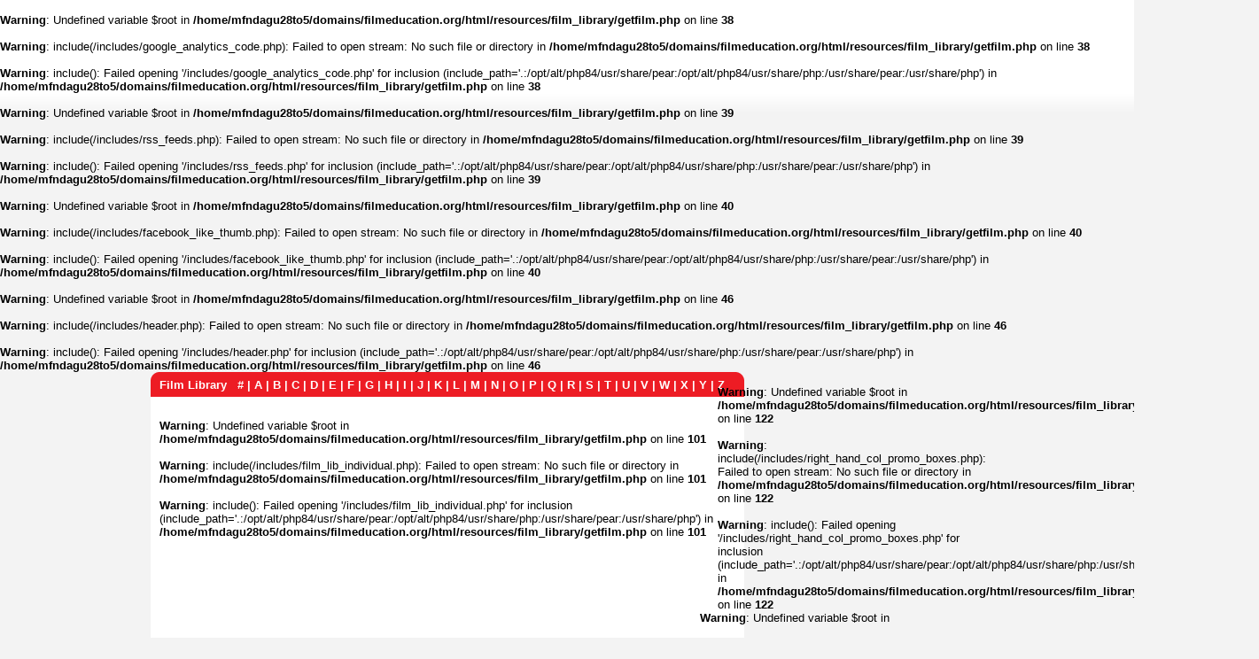

--- FILE ---
content_type: text/html; charset=UTF-8
request_url: http://www.filmeducation.org/resources/film_library/getfilm.php?film=1585
body_size: 1518
content:
<? 

$root = $_SERVER['DOCUMENT_ROOT'];

include_once $root . '/includes/users/functions.php';

header('Content-Type:text/html; charset=UTF-8');

include $root. '/includes/page_sniff.php';

include $root . '/includes/film_lib_redirect_if_hidden.php'; 



?>
	

    
    <!DOCTYPE html PUBLIC "-//W3C//DTD XHTML 1.0 Strict//EN" "http://www.w3.org/TR/xhtml1/DTD/xhtml1-strict.dtd">
<html xmlns="http://www.w3.org/1999/xhtml" lang="en" xml:lang="en">
<head>
<link rel="icon" type="image/vnd.microsoft.icon" href="http://www.filmeducation.org/images/favicon.ico" />
<meta http-equiv="Content-Type" content="text/html; charset=utf-8" />



<title>Film Education | Resources | Film Library | <br />
<b>Warning</b>:  Undefined variable $root in <b>/home/mfndagu28to5/domains/filmeducation.org/html/resources/film_library/getfilm.php</b> on line <b>27</b><br />
<br />
<b>Warning</b>:  include(/includes/film_lib_film_name.php): Failed to open stream: No such file or directory in <b>/home/mfndagu28to5/domains/filmeducation.org/html/resources/film_library/getfilm.php</b> on line <b>27</b><br />
<br />
<b>Warning</b>:  include(): Failed opening '/includes/film_lib_film_name.php' for inclusion (include_path='.:/opt/alt/php84/usr/share/pear:/opt/alt/php84/usr/share/php:/usr/share/pear:/usr/share/php') in <b>/home/mfndagu28to5/domains/filmeducation.org/html/resources/film_library/getfilm.php</b> on line <b>27</b><br />
</title>

	  
	

<meta name="description" content="Information on <br />
<b>Warning</b>:  Undefined variable $root in <b>/home/mfndagu28to5/domains/filmeducation.org/html/resources/film_library/getfilm.php</b> on line <b>32</b><br />
<br />
<b>Warning</b>:  include(/includes/film_lib_film_name.php): Failed to open stream: No such file or directory in <b>/home/mfndagu28to5/domains/filmeducation.org/html/resources/film_library/getfilm.php</b> on line <b>32</b><br />
<br />
<b>Warning</b>:  include(): Failed opening '/includes/film_lib_film_name.php' for inclusion (include_path='.:/opt/alt/php84/usr/share/pear:/opt/alt/php84/usr/share/php:/usr/share/pear:/usr/share/php') in <b>/home/mfndagu28to5/domains/filmeducation.org/html/resources/film_library/getfilm.php</b> on line <b>32</b><br />
, including synopsis, key stage, subject and related resources." />


<link href="/style.css" rel="stylesheet" type="text/css" />
<link href="/style_header.css" rel="stylesheet" type="text/css" />

<br />
<b>Warning</b>:  Undefined variable $root in <b>/home/mfndagu28to5/domains/filmeducation.org/html/resources/film_library/getfilm.php</b> on line <b>38</b><br />
<br />
<b>Warning</b>:  include(/includes/google_analytics_code.php): Failed to open stream: No such file or directory in <b>/home/mfndagu28to5/domains/filmeducation.org/html/resources/film_library/getfilm.php</b> on line <b>38</b><br />
<br />
<b>Warning</b>:  include(): Failed opening '/includes/google_analytics_code.php' for inclusion (include_path='.:/opt/alt/php84/usr/share/pear:/opt/alt/php84/usr/share/php:/usr/share/pear:/usr/share/php') in <b>/home/mfndagu28to5/domains/filmeducation.org/html/resources/film_library/getfilm.php</b> on line <b>38</b><br />
<br />
<b>Warning</b>:  Undefined variable $root in <b>/home/mfndagu28to5/domains/filmeducation.org/html/resources/film_library/getfilm.php</b> on line <b>39</b><br />
<br />
<b>Warning</b>:  include(/includes/rss_feeds.php): Failed to open stream: No such file or directory in <b>/home/mfndagu28to5/domains/filmeducation.org/html/resources/film_library/getfilm.php</b> on line <b>39</b><br />
<br />
<b>Warning</b>:  include(): Failed opening '/includes/rss_feeds.php' for inclusion (include_path='.:/opt/alt/php84/usr/share/pear:/opt/alt/php84/usr/share/php:/usr/share/pear:/usr/share/php') in <b>/home/mfndagu28to5/domains/filmeducation.org/html/resources/film_library/getfilm.php</b> on line <b>39</b><br />
<br />
<b>Warning</b>:  Undefined variable $root in <b>/home/mfndagu28to5/domains/filmeducation.org/html/resources/film_library/getfilm.php</b> on line <b>40</b><br />
<br />
<b>Warning</b>:  include(/includes/facebook_like_thumb.php): Failed to open stream: No such file or directory in <b>/home/mfndagu28to5/domains/filmeducation.org/html/resources/film_library/getfilm.php</b> on line <b>40</b><br />
<br />
<b>Warning</b>:  include(): Failed opening '/includes/facebook_like_thumb.php' for inclusion (include_path='.:/opt/alt/php84/usr/share/pear:/opt/alt/php84/usr/share/php:/usr/share/pear:/usr/share/php') in <b>/home/mfndagu28to5/domains/filmeducation.org/html/resources/film_library/getfilm.php</b> on line <b>40</b><br />
</head>


<body>


<br />
<b>Warning</b>:  Undefined variable $root in <b>/home/mfndagu28to5/domains/filmeducation.org/html/resources/film_library/getfilm.php</b> on line <b>46</b><br />
<br />
<b>Warning</b>:  include(/includes/header.php): Failed to open stream: No such file or directory in <b>/home/mfndagu28to5/domains/filmeducation.org/html/resources/film_library/getfilm.php</b> on line <b>46</b><br />
<br />
<b>Warning</b>:  include(): Failed opening '/includes/header.php' for inclusion (include_path='.:/opt/alt/php84/usr/share/pear:/opt/alt/php84/usr/share/php:/usr/share/pear:/usr/share/php') in <b>/home/mfndagu28to5/domains/filmeducation.org/html/resources/film_library/getfilm.php</b> on line <b>46</b><br />

	
	<div id="content"><a  name="content" class="hide"></a> 
    
        <div id="first_col">
        
                 <div class="double_col_content_page">
                 
 
	 <h2><span class="float_left"><a href="/resources/film_library/">Film Library</a>&nbsp;&nbsp;&nbsp;</span> <span class="">
        <a href="getfilms.php?id=0-9">&#35;</a> |         
        <a href="getfilms.php?id=A" >A</a> |
		<a href="getfilms.php?id=B" >B</a> |
		<a href="getfilms.php?id=C" >C</a> |
		<a href="getfilms.php?id=D" >D</a> |
		<a href="getfilms.php?id=E" >E</a> |
		<a href="getfilms.php?id=F" >F</a> |
		<a href="getfilms.php?id=G" >G</a> |
		<a href="getfilms.php?id=H" >H</a> |
		<a href="getfilms.php?id=I" >I</a> |
		<a href="getfilms.php?id=J" >J</a> |
		<a href="getfilms.php?id=K" >K</a> |
        <a href="getfilms.php?id=L" >L</a> |
		<a href="getfilms.php?id=M" >M</a> |
		<a href="getfilms.php?id=N" >N</a> |
		<a href="getfilms.php?id=O" >O</a> |
		<a href="getfilms.php?id=P" >P</a> |
		<a href="getfilms.php?id=Q" >Q</a> |
		<a href="getfilms.php?id=R" >R</a> |
		<a href="getfilms.php?id=S" >S</a> |
		<a href="getfilms.php?id=T" >T</a> |
		<a href="getfilms.php?id=U" >U</a> | 
		<a href="getfilms.php?id=V" >V</a> |
		<a href="getfilms.php?id=W" >W</a> |
		<a href="getfilms.php?id=X" >X</a> |
		<a href="getfilms.php?id=Y" >Y</a> |
		<a href="getfilms.php?id=Z" >Z</a></span></h2>
                 
                              <div class="grey_box_content_page">
                      
		


        
		


<div class="film_library_item_details">     
      
    <br />
<b>Warning</b>:  Undefined variable $root in <b>/home/mfndagu28to5/domains/filmeducation.org/html/resources/film_library/getfilm.php</b> on line <b>101</b><br />
<br />
<b>Warning</b>:  include(/includes/film_lib_individual.php): Failed to open stream: No such file or directory in <b>/home/mfndagu28to5/domains/filmeducation.org/html/resources/film_library/getfilm.php</b> on line <b>101</b><br />
<br />
<b>Warning</b>:  include(): Failed opening '/includes/film_lib_individual.php' for inclusion (include_path='.:/opt/alt/php84/usr/share/pear:/opt/alt/php84/usr/share/php:/usr/share/pear:/usr/share/php') in <b>/home/mfndagu28to5/domains/filmeducation.org/html/resources/film_library/getfilm.php</b> on line <b>101</b><br />
             
	
          
</div>
		
                
                            
                            
                            
                
                </div>
				
					</div> <!-- end of grey_box_content_page div -->
				 
				 </div>
                
				 	
				 
				     <div id="second_col">                            				                                        
					 
					 
					 <br />
<b>Warning</b>:  Undefined variable $root in <b>/home/mfndagu28to5/domains/filmeducation.org/html/resources/film_library/getfilm.php</b> on line <b>122</b><br />
<br />
<b>Warning</b>:  include(/includes/right_hand_col_promo_boxes.php): Failed to open stream: No such file or directory in <b>/home/mfndagu28to5/domains/filmeducation.org/html/resources/film_library/getfilm.php</b> on line <b>122</b><br />
<br />
<b>Warning</b>:  include(): Failed opening '/includes/right_hand_col_promo_boxes.php' for inclusion (include_path='.:/opt/alt/php84/usr/share/pear:/opt/alt/php84/usr/share/php:/usr/share/pear:/usr/share/php') in <b>/home/mfndagu28to5/domains/filmeducation.org/html/resources/film_library/getfilm.php</b> on line <b>122</b><br />
  </div> 
                 <!-- end of subsection_content div -->
				 
				 
			
			
			        

   

      
     
</div>
     
    
     
      
		
	 <!-- end of content div -->
	
	

	
	
	



<br />
<b>Warning</b>:  Undefined variable $root in <b>/home/mfndagu28to5/domains/filmeducation.org/html/resources/film_library/getfilm.php</b> on line <b>150</b><br />
<br />
<b>Warning</b>:  include(/includes/footer.php): Failed to open stream: No such file or directory in <b>/home/mfndagu28to5/domains/filmeducation.org/html/resources/film_library/getfilm.php</b> on line <b>150</b><br />
<br />
<b>Warning</b>:  include(): Failed opening '/includes/footer.php' for inclusion (include_path='.:/opt/alt/php84/usr/share/pear:/opt/alt/php84/usr/share/php:/usr/share/pear:/usr/share/php') in <b>/home/mfndagu28to5/domains/filmeducation.org/html/resources/film_library/getfilm.php</b> on line <b>150</b><br />

</body>
</html>

--- FILE ---
content_type: text/css
request_url: http://www.filmeducation.org/style.css
body_size: 9834
content:

/*

stylesheet for Film Education site rebuild


one_col_left_training

red: #ed1c24

blue: #336699

turquoise: #339999

yellow: #ff9900

orange: #ff6600

grey: #ffffff

dark grey: #999999

*/







/*  main layout   */

body {
	background: #f3f3f3 url(/images/page_furniture/white-to-grey.png) top left repeat-x;
	margin: 0;
	width: 100%;
	height: 100%;
	font-family: Arial, Helvetica, sans-serif;
	font-size: 83% !important;
	font-size: 80%;
	line-height: 1.15em;
	z-index: 0;
}

a,  input, submit {
	
outline: none;	
}


a.underline {
	text-decoration: underline;
}


#content {
clear: both;
width: 940px;
margin: 0px auto 20px auto;
z-index: 1;
}

#content_home {
clear: both;
width: 940px;
margin: 20px auto 20px auto;
z-index: 1;
}



#welcome_message {
color: #000000;
margin: 10px 0 10px 0;
}


#welcome_message a {

text-decoration: underline;

}



#second_row, #third_row {
clear: both;
margin: 0;


}

p.no_margin, p.video_player {
margin: 0;
}








/* general */


a {
color: #000000;
text-decoration: none;
margin: 0;
}



.hide {
margin: 0;
padding: 0;
display: none;
}

.hide_text {
text-indent: -10000px;
margin: 0;
}

.bold {
font-weight: bold;	
}

.normal {
font-weight: normal;	
text-decoration: none;
}

a.normal {
font-weight: normal;	
text-decoration: none;
}


.left_margin_10px {
margin-left: 10px;	
}

h2 {
margin: 0;
padding: 0;
color: #ffffff;
font-size: 1em;

padding: 0.5em 0.6em 0.5em 10px;
}	


h2 a {
color: #ffffff;

}


h2 a:hover {
color: #ffffff;
text-decoration: underline;
}	

/*

h3 span.right {
float: right;
margin-top:  -0.75em;

}

*/

h3 {

margin: 0;
padding: 0;

}

a h3:hover {

text-decoration: underline;
}
    

h4 {

margin: 0.5em 0 0.5em 0;
padding: 0;
font-size: 1.1em;
}

a {

text-decoration: none;

}

h3 a.resource_list {
font-size: 0.85em;
color: #ed1c24;
text-decoration: underline;
}


.underline {

text-decoration: underline;

}


a:hover {

text-decoration: underline;

}


.italic {
font-style: italic;
}


ul {


margin: 0.5em 0 0.5em 0;
padding: 0;

}


li {

list-style: none;
margin: 0.1em 0 0.3em 0;
padding: 0;

}

ul.indented li {

margin-left: 1em;

}


ul.bullets li {

margin-left: 1.5em;
margin-bottom: 0.75em;
list-style: disc;

}

ul.no_bullets li {

margin-left: 0;
list-style: none;

}


ul.bullets {

margin-bottom: 1.5em;

}

ol {
margin-left: 5px;
padding-left: 20px;
list-style: decimal;
}

ol li {
list-style: decimal;

}


a img {
margin: 0 0 0.25em 0;
border: 0;
}



.black, .subsection_content a.black {
color: #000000;
}

.white {
color: #ffffff;
}

p.white {
color: #ffffff;
margin: 0;
}


.grey_box_content_page_spacer {

float: right;
width: 1px;
min-height: 30em;

}

.red {
color: #ed1c24;	
}

.red_bold {

font-weight: bold;
color: #ed1c24;

}

p.no_margin {
	margin: 0;
	padding: 0;
}

p.no_margin object {
	margin: 0.5em 0 0 0;
	padding: 0;
}


.promo_box_lists p a {
font-weight: bold;
color: #ed1c24;
text-decoration: none;
}

.promo_box_lists p a:hover {
text-decoration: underline;
}



.normal {
font-weight: normal;	
}

.no_wrapping {
	white-space: nowrap;
}

/* homepage thumbnails and other images images */

.home_thumb {
	
float: right;

padding: 0 0 0.75em 0;
margin: 0;
}

.thumb_left {
	
float: left;

padding: 0 5px 1px 0;
margin: 0;
}

.thumb_right {
	
float: right;

padding: 10px 5px 1px 0;
margin: 20px; /* recentlty change */
}

.image_left {
float: left;
margin: 0 10px 5px 0;

}

.image_right {
	
float: right;

margin: 0 0 5px 10px;
padding: 0 0 0 5px;
}


.first_para_net_to_image {

margin-top: 0;

}


.cp3_para_next_to_logo {

margin-top: -10px;
margin-bottom: 0.5em;
}


.float_left {

float: left;

}

.screenings_thumb_left {

float: left;
padding-right: 10px;
}




.float_right {

float: right;

}


h2 span.float_right_az {

float: right;
margin: 0 1em 0 0;
padding: 0;
font-size: 75%;
border: 1px dashed;
}


.clear {

clear: both;
margin: 0;

}






/*   push area    */

#push_area {
width: 620px;
height: 225px;

float: left;
margin: 0 0 20px 0;
padding: 0;
background: #ffffff url(/images/page_furniture/bottom_corners_double_col.png) bottom left no-repeat;

position: relative;
z-index: -1;
}



#push_area h3 {

color: #ffffff;	
font-size: 0.98em;
height: 15px;
padding: 3px 0 5px 10px;

width: 220px;

}


#push_1_h3 {

background: #ed1c24 url(/images/page_furniture/push_top_left.png) top left no-repeat;

}

#push_2_h3 {

background: #336699;
}

#push_2_h3_last {

background: #336699 url(/images/page_furniture/push_bottom_left.png) bottom left no-repeat;
}

#push_3_h3 {

background: #ff9900;
}

#push_3_h3_last {

background: #ff9900 url(/images/page_furniture/push_bottom_left.png) bottom left no-repeat;
}


#push_4_h3 {

background: #339999;
}


#push_4_h3_last {

background: #339999 url(/images/page_furniture/push_bottom_left.png) bottom left no-repeat;
}

#push_4_h3_selected {

background: #339999;
}


#push_5_h3 {

background: #ed1c24;

}

#push_5_h3_last {

background: #ed1c24 url(/images/page_furniture/push_bottom_left.png) bottom left no-repeat;
}

#push_6_h3 {

background: #336699;
}

#push_6_h3_last {

background: #336699 url(/images/page_furniture/push_bottom_left.png) bottom left no-repeat;
}



#push_area h3 a {
color: #ffffff;	
font-size: 0.98em;
width: 220px;

}


#push1_details_hidden, #push2_details_hidden, #push3_details_hidden, #push4_details_hidden, #push5_details_hidden, #push6_details_hidden, #push_img_hidden  {

display: none;

}


.push_grey_box {

padding: 0 10px 5px 6px;
margin: 0;

width: 220px;


}


.push_grey_box p.push_items_2 {

padding: 5px 10px 0 0;
margin: 0;

height: 169px;

}

.push_grey_box p.push_items_3 {

padding: 5px 10px 0 0;
margin: 0;

height: 146px;

}


.push_grey_box p.push_items_4 {

padding: 5px 10px 0 0;
margin: 0;

height: 123px;

}


.push_grey_box p.push_items_5 {

padding: 5px 10px 0 0;
margin: 0;

height: 100px;

}

.push_grey_box p.push_items_6 {

padding: 5px 10px 0 0;
margin: 0;

height: 77px;

}


.push_grey_box p .more {
display: block;
padding: 0;
margin: 0.3em 0 0 0;


}

#push1_details .more {

color: #ed1c24;

}


#push2_details .more {

color: #336699;

}		


#push3_details .more {

color: #ff9900;

}

#push4_details a.more {

color: #339999;

}	



#push_mask {

padding: 0;
left: 220px;
top: 0;
height: 225px;
position: absolute;
visibility: visible;
z-index: 7;

}



#push_img1 {

padding: 0;
left: 220px;
top: 0;

position: absolute;
visibility: visible;
z-index: 6;

}



#push_img2 {

padding: 0;
left: 220px;
top: 0;
position: absolute;
visibility: hidden;
z-index: 5;

}



#push_img3 {

padding: 0;
left: 220px;
top: 0;
position: absolute;
visibility: hidden;
z-index: 4;

}


#push_img4 {

padding: 0;
left: 220px;
top: 0;
position: absolute;
visibility: hidden;
z-index: 3;

}

#push_img5 {

padding: 0;
left: 220px;
top: 0;
position: absolute;
visibility: hidden;
z-index: 2;

}

#push_img6 {

padding: 0;
left: 220px;
top: 0;
position: absolute;
visibility: hidden;
z-index: 1;

}







/*  section  boxes - dimensions, floats */


#featured_clip {

width: 300px;
height: 225px; /* recently changed */
float: left;
margin: 0 20px 20px 0;
}


/* single col width - aligned left & middle */

.single_col_scrollbox_middle_blue, .single_col_scrollbox_left_red, .single_col_scrollbox_middle_orange, .single_col_scrollbox_left_orange, .single_col_scrollbox_left_yellow, .single_col_scrollbox_middle_yellow, .single_col_scrollbox_middle_red, .single_col_box_left_blue, .single_col_box_middle_blue, .single_col_box_left_red, .single_col_box_left_orange 

 {

width: 300px;
float: left;
margin: 0 20px 0 0;
padding: 0 0 10px 0;
background: #ffffff url(/images/page_furniture/bottom_corners_single_col.png) bottom left no-repeat;

}


.single_col_box_left_solid_red {

width: 300px;
float: left;
margin: 0 20px 20px 0;
padding: 0 0 20px 0;
background: #ed1c24 url(/images/page_furniture/bottom_corners_single_col.png) bottom left no-repeat;

}





/* single  col width - aligned right */


.single_col_scrollbox_right_blue, .single_col_box_right_blue, .single_col_box_right_red, .single_col_box_right_orange, .top_corners_single_col_search_box

 {

width: 300px;
float: right;
padding: 0 0 10px 0;
margin: 0 0 20px 0;
background: #ffffff url(/images/page_furniture/bottom_corners_single_col.png) bottom left no-repeat;
}





/* 2 col wide - aligned left */

.double_col_box_left_red, .double_col_subsection_page_red_training

{

width: 620px;
float: left;
margin: 0 0 20px 0;
padding: 0 0 	10px 0;
background: #ffffff url(/images/page_furniture/bottom_corners_double_col.png) bottom left no-repeat;
}


/* 2 col wide - aligned right */


.double_col_box_wide_right_red

 {

width: 620px;
float: right;
margin: 0 0 10px 0;
padding: 0 0 10px 0;
background: #ffffff url(/images/page_furniture/bottom_corners_double_col.png) bottom left no-repeat;


}

.double_col_box_right_nsfw


{  
height: 22.5em;
width: 620px;
float: right;
margin: 0 0 20px 0;
padding: 0 0 20px 0;
background: #ffffff url(/images/page_furniture/bottom_corners_double_col.png) bottom left no-repeat;

}


.double_col_box_right_red


{  
height: 22.25em;
width: 620px;
float: right;
margin: 0 0 20px 0;
padding: 0 0 20px 0;
background: #ed1c24 url(/images/page_furniture/bottom_corners_double_col.png) bottom left no-repeat;

}



/* double col wide - aligned left */

.one_col_left__left_aboutus  {

width: 620px;
float: left;
margin: 0 20px 20px 0;

}



/* triple col wide  */

.triple_col_box_red

 {
float:left;
margin: 0 0 20px 0;
width: 940px;
padding: 0 0 0 0;
background: #ffffff url(/images/page_furniture/bottom_corners_triple_col.png) bottom left no-repeat;
position: relative;
font-size: 1.25em;
line-height: 1.25em;
}	






/*  section boxes specifics - colours, backgorunds, headings, font sizes, colours etc  */





/* triple col wide - competition */

.one_col_left_competition {
width: 938px;

height: 240px;
margin-bottom: 20px;

}	

 

/* competition specific  */


.competition_splash_image {

float: right;
margin: 0;

width: 600px;
}


/* column spacers */

.col_spacer_left {

float: left;
margin: 10px;

}


.col_spacer_right {

float: right;
margin: 11px;

}







/* section box h2 background colours */


h2 {

height: 15px;

}

/* red single col */




.single_col_scrollbox_left_red h2, .single_col_scrollbox_middle_red h2, .single_col_box_right_red h2, .single_col_box_left_red h2


{

background: #ed1c24 url(/images/page_furniture/top_corners_single_col.png) top left no-repeat;

}


.top_corners_single_col_search_box h2


{

background: #ed1c24 url(/images/page_furniture/top_corners_single_col.png) top left no-repeat;

}



.single_col_box_left_solid_red h2 {

background: #ed1c24 url(/images/page_furniture/top_corners_single_col.png) top left no-repeat;

}


/* red double col - 620px */


.double_col_box_wide_right_red h2, .double_col_box_right_nsfw h2, .double_col_box_left_red h2, .double_col_box_left_orange h2, .double_col_box_right_red h2, .double_col_subsection_page_red_training h2

 {

background: #ed1c24 url(/images/page_furniture/top_corners_double_col.png) top left no-repeat;

}


/* red triple col */


.triple_col_box_red h2, .triple_col_subsection_page_red h2

 {
background: #ed1c24 url(/images/page_furniture/top_corners_triple_col.png) top left no-repeat;
}



 

 
  
/* yellow */ 
 

.single_col_scrollbox_middle_yellow h2, .single_col_scrollbox_right_yellow h2, .single_col_scrollbox_left_yellow h2

 {

background: #ff9900 url(/images/page_furniture/top_corners_single_col.png) top left no-repeat;

} 


/* orange */ 
 

.single_col_scrollbox_middle_orange h2, .single_col_scrollbox_right_orange h2, .single_col_scrollbox_left_orange h2, .single_col_box_right_orange h2, .single_col_box_left_orange h2  {

background: #ff6600 url(/images/page_furniture/top_corners_single_col.png) top left no-repeat;

} 


/*  blue */


.single_col_scrollbox_middle_blue h2, .single_col_scrollbox_right_blue h2, .single_col_box_left_blue h2, .single_col_box_middle_blue h2, .single_col_box_right_blue h2  {

background: #336699 url(/images/page_furniture/top_corners_single_col.png) top left no-repeat;

}



/* coloured boxes */

.red_box {
background: #ed1c24;
padding: 0 10px 0 10px;
margin: 0;
height: 14em;
text-align: center;
}

.red_box p {
margin: 0.5em 0 0 0;
}




.red_box_nsfw {
background: #ffffff;
padding: 5px 10px 0 10px;
margin: 0;
text-align: left;
width: 600px;
/* height: 285px; */

}

#nsfw_spiel {
float: left;
background: #ffffff url(/images/page_furniture/nsfw_banner.gif) top left no-repeat;
padding: 30px 0 0 0;
margin: 0 0 0 0;
width: 360px;
height: 165px;
position: relative;
}

.nsfw_spiel {
margin: 0 0 0.5em 0;
color: #000000;

}

#nsfw_link {
margin: 0;
position: absolute;
top: 0;
left: 0;
width: 330px;
height: 23px;

}


#nsfw_image_and_button {
float: right;
width: 230px;
margin: 5px 0 0 0;
position: relative;
}



a.have_your_say_button {
display: block;
position: absolute;
top: 165px;
left: 83px;
background: transparent url(/images/page_furniture/have-your-say.gif) top left no-repeat;
width: 147px;
height: 21px;
margin: 0;
}

a.have_your_say_button:hover {
background-position: 0 -21px;
}



a.have_your_say_button span  {
display: none;
}






/* nsfw rolling quotes */

#displayBoxQuotes {
width:600px; 
height:70px; 
padding:0px;  
position:relative; 
margin:0 !important;
margin: -15px 0 0 0;
overflow:hidden; 
background-color: transparent;
 }

#displayHolder {
height:460px; 
width:600px; 
position:relative; 
margin:0px;
}


#quote0, #quote1, #quote2, #quote3, #quote4, #quote5, #quote6, #quote7, #quote8, #quote9, #quote10, #quote11, #quote12, #quote13, #quote14, #quote15, #quote16, #quote17, #quote18, #quote19, #quote20 {

width:600px; 
height:75px; 
margin:0; 
float:right; 
position:absolute;
}

/*
#quote0 p, #quote1 p, #quote2 p, #quote3 p, #quote4 p, #quote5 p, #quote6 p, #quote7 p, #quote8 p, #quote9 p, #quote10 p, #quote11 p, #quote12 p, #quote13 p, #quote14 p, #quote15 p, #quote16 p, #quote17 p, #quote18 p, #quote19 p, #quote20 p {


margin:0; 

}
*/
#displayHolder .title {

width:600px; 
height:40px; 
padding: 5px 0 5px 0; 
margin:0px;
color: #336699;
font-style: italic;
}

#displayHolder .title p {
color: #336699;
margin:0px;
}


#displayHolder .text {

width:590px; 
height:10px;  
margin: 0; 
padding: 5px 0 0 0 !important;
padding: 0;
}

#displayHolder .text p {
color: #000000;
float: right; 
padding: 0;
margin:0;
}


/*  grey boxes - dimensions  */

.grey_box, .grey_box_context {
background: #ffffff;
padding: 10px 10px 0 10px;
margin: 0;
min-height: 13em;
}

.grey_box_home {
background: #ffffff;
padding: 10px 10px 0 10px;
margin: 0;
height: 23em;
}

.grey_box_top_left {
background: #ffffff;
padding: 0 10px 0 10px;
margin: 10px 0 0 0;
height: 13.9em;
}

.grey_box_context {
height: 7em;
}

.grey_box a.plain_link {

text-decoration: none;
font-weight: normal;
}

.grey_box a.plain_link:hover {

text-decoration: underline;
}




.black_box {
background: #ed1c24;
padding: 10px;
margin: 0;
height: 15em;

}

.black_box p {

color:#FFFFFF;

}

.black_box h4 {

color:#ffffff;
/*font-style:italic;*/

}

/* events NSFW box */

#nsfw_logo span {
display: none;
}

#nsfw_logo a { 
float: left;
background: transparent url(/images/events/nsfw-logo.gif) top left no-repeat;
width: 571px;
height: 40px;
margin: 0 0 10px 0;
}


.grey_box_one_row {
background: #ffffff;
padding: 10px 10px 0 10px;
margin: 0;
height: 13em;
}

.grey_box_one_half_rows {
background: #ffffff;
padding: 10px 10px 0 10px;
margin: 0;

}

.grey_box_stretch {
background: #ffffff;
padding: 0 10px 0 10px;
margin: 0;

}

.grey_box_two_rows {
background: #ffffff;
padding: 10px 10px 0 10px;
margin: 0;
height: 31em;
}


.grey_box_content_page {

margin: 10px 10px 20px 10px;
text-align: left;
min-height: 20em;
}



.grey_box_content_page a.red_bold_link, .red_bold, .grey_box_two_rows a.red_bold_link, .grey_box_one_row a.red_bold_link, .grey_box a.red_bold_link {
color: #ed1c24;
text-decoration: none;
font-weight: bold;
}

.grey_box_content_page a.red_bold_link:hover, .grey_box_two_rows a.red_bold_link:hover, .grey_box a.red_bold_link:hover  {
text-decoration: underline;
}

.grey_box_content_page p, .grey_box_content_page img {

margin: 0 0 10px 0;

}

.grey_box_content_page h3 {

margin: 1em 0 0.5em 0;

}

.grey_box_subection_page h3 {

margin: 0 0 0.5em 0;

}


.grey_box_content_page p.small_top_margin {
margin: 0.5em 0 0.5em 0;
}

.no_top_margin {
	margin-top: 0;
}

.grey_box h2 a {
color: #ffffff;
text-decoration: underline;
}

.grey_box h3 a {

font-size: 0.8em;
text-decoration: none;
display: block;
}

.grey_box h3 a:hover {

text-decoration: underline;
}

.grey_box p.scrollbox_item_title {

width: 135px;
margin: 0 5px 10px 0;
padding: 0 5px 0 0;
font-size: 0.95em;
}

.context_col_blue .grey_box p.scrollbox_item_title {

width: 125px;
margin: 0 5px 10px 0;
padding: 0 5px 0 0;
font-size: 0.95em;
}



.grey_box h3.scrollbox_item_title {
float: left;
width: 125px;
margin: 0 0 0.25em 0;
padding: 0 5px 0 0;
}


.context_col_red .grey_box h3.scrollbox_item_title, .context_col_yellow .grey_box h3.scrollbox_item_title, .context_col_blue .grey_box h3.scrollbox_item_title {
float: left;
width: 230px;
margin: 0 0 0.25em 0;
padding: 0 5px 0 0;
}


.grey_box .scrollbox_item_title_right {
float: right;
width: 120px;
margin: 0 0 10px 0;
padding: 0 0 0 0;
}

.grey_box .scrollbox_item_description_right {
float: right;
width: 120px;
margin: 0 0 10px 0;
padding: 0 0 0 0;
}




.grey_box h4 {

font-size: 0.95em;
margin: 0;
}


.grey_box_two_rows h3 {
float: left;
width: 600px;
margin: 0 0 10px 0;
padding: 0;
font-size: 0.95em;
}


.grey_box a.more {
font-size: 0.95em;
font-weight: bold;
text-decoration: none;
height: auto;
}	

.grey_box a.screenings_list {
font-size: 1em;
font-weight: bold;
text-decoration: none;
color: #ed1c24;
}	

.grey_box a.more:hover {

text-decoration: underline;
}	




.grey_box p, .grey_box_two_rows p, .grey_box_context p {

margin-top: 0;
margin-bottom: 0.6em;
/*
padding: 0;
*/
}


.grey_box a, .grey_box_two_rows a {

color: #000000;
font-weight: bold;

}

.grey_box_context a {

color: #000000;
font-weight: bold;
text-decoration: underline;
}



.grey_box p.scrollbox_item_description_right a {
margin: 0;
text-decoration: none;
font-weight: normal;
}

.grey_box p.scrollbox_item_description_right a:hover {
text-decoration: underline;
}



.grey_box .more {

padding: 0;
margin: 0 0 5px 0;

}


.grey_box a , .grey_box_two_rows a, .grey_box_long a, .grey_box_content_page a, .this_az  {

text-decoration: underline;
}







/*  coloured h3 and 'more' links */


/* red */


#featured_clip h3 a, .three_col_box_right_home h3 a a,  .three_col_box_right_home .more, #overview_aboutus h3 a, #filmindustry_overview h3 a a, #overview_aboutus .more, 

.single_col_scrollbox_left_red .more, .single_col_scrollbox_left_red h3 a, .single_col_scrollbox_middle_red h3 a, .single_col_scrollbox_middle_red .more, .top_corners_single_col_search_box h3 a, .top_corners_single_col_search_box .more, .top_corners_single_col_search_box h3 a, .top_corners_single_col_search_box .more, .single_col_box_left_red h3 a, .single_col_box_left_red .more, .context_col_red h3 a, .single_col_box_right_red .more



  {

color: #ed1c24;	


}


/*  yellow  */


.single_col_scrollbox_middle_yellow .more, .single_col_scrollbox_middle_yellow h3 a, .single_col_scrollbox_left_yellow h3 a, .single_col_scrollbox_left_yellow .more, .context_col_yellow h3 a

  {

color: #ff9900;

}


/*  orange  */


.single_col_scrollbox_middle_orange .more, .single_col_scrollbox_middle_orange h3 a, .single_col_scrollbox_left_orange h3 a, .single_col_scrollbox_left_orange .more, .single_col_box_left_orange h3 a, .single_col_box_left_orange .more, .single_col_box_right_orange h3 a, .single_col_box_right_orange .more, .context_col_orange h3 a

  {

color: #ff6600;

}

/* blue  */

.three_col_scrollbox_middle_home h3 a, .three_col_box_left_home h3 a, .three_col_scrollbox_middle_home .more, .three_col_box_left_home .more, .three_col_scrollbox_left_resources_sec .more, .three_col_scrollbox_left_resources_sec h3 a, .three_col_scrollbox_middle_resources h3 a, .three_col_scrollbox_middle_resources .more, .three_col_scrollbox_middle_resources_sec .more, .three_col_scrollbox_middle_resources_sec h3 a, .three_col_scrollbox_right_resources_sec .more, .three_col_scrollbox_right_resources_sec h3 a, .three_col_box_right_resources h3 a, .three_col_box_left_resources h3 a, .three_col_box_left_resources .more, .three_col_box_left_resources_sec .more, .three_col_box_left_resources_sec h3 a, .three_col_box_middle_resources_sec .more, .three_col_box_middle_resources_sec h3 a, .three_col_box_right_resources_sec .more, .three_col_box_right_resources_sec h3 a,

.single_col_scrollbox_middle_blue .more, .single_col_scrollbox_middle_blue h3 a, .single_col_scrollbox_right_blue h3 a, .single_col_scrollbox_right_blue .more, .single_col_scrollbox_right_blue h3 a, .single_col_box_left_blue h3 a, .single_col_box_left_blue .more, .single_col_box_middle_blue h3 a, .single_col_box_middle_blue .more, .single_col_box_right_blue h3 a, .single_col_box_right_blue .more, .context_col_blue h3 a

  {

color: #336699;

}

/* green  */

.three_col_scrollbox_left_events h3 a, .three_col_scrollbox_left_events .more, .three_col_scrollbox_right_events h3 a, .three_col_scrollbox_right_events .more, .three_col_box_left_events .more, .three_col_box_middle_events .more, .three_col_box_right_events .more {
color: #66cc99;

}		

/* scroll box bits - revised */

.scroll_box_long {

height: 40em;

}

/* scroll box bits */

.scroll_box {

height: 17em;
overflow: auto;

}



.scroll_box_short {

height: 13.5em;
overflow: auto;

}

.scroll_box_events {

height: 21em;
overflow: auto;

}

.scroll_box_events_new {

height: 18em;
overflow: auto;

}

.scroll_box_events_new h3 {
margin-bottom: 0.5em;
}

/* scroll box release date text */

span.date  {
clear: both;
display: block;
margin: 0 0 5px 0;
color: #999999;
font-size: 0.85em;
font-style: italic;

}


/* scroll box sign-up text */

.scrollbox_bottom {
float: left;
height: 1em;
margin: 0 0 0 0;
padding: 0 10px 5px 10px;


}

.scrollbox_bottom .divider {

margin: 0 0 0 0;
padding: 0 0 0 0;
}


.scrollbox_bottom p {
float: left;
margin: 0;
padding: 0;
font-size: 1em;
font-weight: bold;
line-height: 0.95em;
}





 
/* scrolling box dividers */


/* red */


.single_col_scrollbox_left_red .divider, .single_col_scrollbox_middle_red .divider, .context_col_red .divider


 {

clear: both;
height: 2px;
margin: 10px 0 10px 0 !important;
margin: 10px 0 0 0;
background: transparent url(/images/page_furniture/red-dash.gif) top left repeat-x;

}	

.double_col_content_page .wide_divider, .double_col_subsection_page .wide_divider, .subsection_content .wide_divider {

clear: both;
height: 2px;
margin: 5px 0 10px 0 !important;
margin: 5px 0 0 0;
background: transparent url(/images/page_furniture/dashed_divider_red.gif) top left repeat-x;

}






/* grey */

.double_col_content_page .wide_divider_grey, .double_col_subsection_page .wide_divider_grey, .subsection_content .wide_divider_grey, .grey_box_one_half_rows .wide_divider_grey  {

clear: both;
height: 2px;
margin: 5px 0 10px 0 !important;
margin: 5px 0 0 0;
background: transparent url(/images/page_furniture/dashed_divider_grey.gif) top left repeat-x;

}


/* blue */

.single_col_scrollbox_middle_blue .divider, .single_col_scrollbox_right_blue .divider,  .context_col_blue .divider {

clear: both;
height: 2px;
margin: 10px 0 10px 0 !important;
margin: 10px 0 0 0;
background: transparent url(/images/page_furniture/blue-dash.gif) top left repeat-x;

}	


/* yellow */

.single_col_scrollbox_middle_yellow .divider, .single_col_scrollbox_left_yellow .divider, .context_col_yellow .divider

 {
clear: both;
height: 2px;
margin: 10px 0 10px 0 !important;
margin: 10px 0 0 0;
background: transparent url(/images/page_furniture/yellow-dash.gif) top left repeat-x;

}



/* orange */

.single_col_scrollbox_middle_orange .divider, .single_col_scrollbox_left_orange .divider, .context_col_orange .divider

 {
clear: both;
height: 2px;
margin: 10px 0 10px 0 !important;
margin: 10px 0 0 0;
background: transparent url(/images/page_furniture/orange-dash.gif) top left repeat-x;

}	

/* green */

.three_col_scrollbox_right_events .divider, .three_col_scrollbox_left_events .divider {
clear: both;
height: 2px;
margin: 10px 0 10px 0 !important;
margin: 10px 0 0 0;
background: transparent url(/images/page_furniture/dashed_divider_green.gif) top left repeat-x;

}	






/* events hub sub divs */

p.events_talk {
font-weight: bold;
color: #ed1c24;
}

.events_nsfw_hub_top {

width: 600px;
height: 17px;
float: left;


}

.events_nsfw_hub_bottom{
background: #ed1c24;
height: 75px;
width: 600px;
float: left;

}

.nsfw_intro_text {

margin: 0px;
float: left;
width: 400px;
height: 175px;


}

.nsfw_intro_text p {

margin:0;

}

.rolling_image{
float: right;
width:175px;


}

.events_nsfw_rolling_quotes{
background: #ed1c24;
margin: 0px;
padding: 0px;
float: left;
width: 400px;
height: 80px;

}

.book_now_button{
margin: 0px;
float: right;


}

.displayBoxQuotes p{
margin: 0px;
font-style:italic;
/*color:#FFFFFF;*/


}

.displayBoxQuotes h3{
margin: 0px;
font-style:italic;
color:#FFFFFF;


}

.terms  {
float: left;

text-align: left;
padding-right: 1px;
margin: 0;
background-color: transparent;

}



/* links pages */

.three_col_scrollbox_links_home_left, .three_col_scrollbox_links_events_left, .three_col_scrollbox_links_staffroom_left {

width: 300px;
height: 600px;
float: left;
margin: 0 20px 20px 0;
padding: 0 0 10px 0;
background: #ffffff url(/images/page_furniture/bottom_corners_single_col.png) bottom left no-repeat;

}

.three_col_scrollbox_links_home_right, .three_col_scrollbox_links_events_right, .three_col_scrollbox_links_staffroom_right{

width: 300px;
height: 600px;
float: right;
margin: 0 0px 20px 0;
padding: 0 0 10px 0;
background: #ffffff url(/images/page_furniture/bottom_corners_single_col.png) bottom left no-repeat;

}

.row_a {

width: 660px;
height: 20px;
background: transparent;
padding:5px 5px 0px 5px;
}

.row_b {

width: 660px;
height: 20px;
background:#D2D2D2;
padding:5px 5px 0px 5px;
}




#first_col{

width: 620px;
float: left;

}

#second_col {
float: right;
width: 300px;
margin-bottom: 0;
}






/* entity pages - pages that are list of peopkle and organisations*/ 

.entity{

margin:10px;
width: 900px;
height: 150px;
float: left;



}

.image{

margin: 0px;
width: 112px;
height: 112px;
float: left;



}
.description{
margin: 10px;
width: 200px;
height: 70px;
float: left;

position:relative;



}

.header {

margin:10px;

}

/* item pages - pages that are list of media, podcasts, resources*/ 

.media{
margin:0;
width: 900px;
height: 70px;
float: left;



}

.media_thumb{

margin: 4px;
width: 52px;
height:50px;
float: left;



}
.media .description{
margin: 4px;
width: 500px;
height: 50px;
float: left;
font-family: Arial, Helvetica, sans-serif;
font-size: 10px;
position:relative;



}



/* content pages */


.two_col_long_content {

float:left;
margin: 0 0 20px 0;
width: 670px;
padding: 0 0 10px 0;
background: #ffffff url(/images/page_furniture/bottom_corners_content.png) bottom left no-repeat;

}


.double_col_content_page, .double_col_content_page_red, .double_col_content_page_blue, .double_col_content_page_orange, .double_col_content_page_yellow {

float:left;
margin: 0 20px 20px 0;
width: 670px;
padding: 0 0 10px 0;
background: #ffffff url(/images/page_furniture/bottom_corners_content_page.png) bottom left no-repeat;
}

.double_col_subsection_page, .double_col_subsection_page_red, .double_col_subsection_page_blue, .double_col_subsection_page_orange, .double_col_subsection_page_yellow {
float:left;
margin: 0 0 20px 0;
width: 670px;
padding: 0 0 0 0;
background: #ffffff url(/images/page_furniture/dashed_divider_red_vertical.gif) top left no-repeat;
background-position: 160px 33px;
position: relative;
}

.double_col_subsection_page_red_training {
float:left;
margin: 0 0 20px 0;
width: 620px;
float:left;
padding: 0 0 0 0;
background: #ffffff url(/images/page_furniture/dashed_divider_red_vertical.gif) top left no-repeat;
background-position: 160px 33px;
position: relative;

}


.triple_col_subsection_page_red {
float:left;
margin: 0 0 0 0;
width: 940px;
padding: 0 0 0 0;
background: #ffffff url(/images/page_furniture/dashed_divider_red_vertical.gif) top left no-repeat;
background-position: 160px 33px;
position: relative;
}


.double_col_subsection_page_bottom {

float:left;
margin: 0;
width: 670px;
padding: 0 0 10px 0;
background: #ffffff url(/images/page_furniture/bottom_corners_content_page.png) bottom left no-repeat;

}

.double_col_subsection_page_bottom_training {

float:left;
margin: 0;
width: 620px;
padding: 0 0 10px 0;
background: #ffffff url(/images/page_furniture/bottom_corners_double_col.png) bottom left no-repeat;

}


.triple_col_subsection_page_bottom {

float:left;
margin: 0;
width: 940px;
padding: 0 0 10px 0;
background: #ffffff url(/images/page_furniture/bottom_corners_triple_col.png) bottom left no-repeat;

}



.double_col_content_page h2, .double_col_subsection_page h2, .double_col_content_page_red h2, .double_col_subsection_page_red h2 {


background: #ed1c24 url(/images/page_furniture/top_corners_content_page.png) top left no-repeat;

}



.double_col_content_page_blue h2, .double_col_subsection_page_blue h2 {


background: #336699 url(/images/page_furniture/top_corners_content_page.png) top left no-repeat;

}



/*  subsection content pages with l/hand nav */


/*
.subsection_content_divider {
background: transparent url(/images/page_furniture/dashed_divider_red_vertical.gif) top left repeat-y;
background-position: 0 100px;
width: 670px;
height: 100%;
}
*/

.subsection_nav {
float: left;
width: 150px;
text-align: left;
padding-right: 3px;
margin: 0 0 2em 0;
background-color: transparent;

}



.subsection_nav h3  {
margin: 0.7em 0 0.5em 0;
}

.subsection_nav ul {
margin: 0 0 0 0;
}

.subsection_nav li {
margin: 0 0 0.3em 0;
}

.subsection_nav li a {
font-size: 0.9em;
font-weight: bold;
color: #666666;
text-decoration: none;
margin:0;
}





.subsection_nav ul.larger li a {
font-size: 1em;
margin: 0;
}


ul.subsection_indented  {
margin-bottom: 0.75em;

}

ul.subsection_indented li {
margin-top: 0.5em;
margin-left: 15px;
font-size: 1em;
list-style: square;

}



ul.subsection_indented li a, .subsection_nav li a.current_subsection {

color: #222222;
}


.subsection_nav li a.current_subsection {

font-size: 1em;
}


.subsection_nav li a#selected_nav, .subsection_nav li a:hover, a#selected_subsection {
color: #ed1c24;
}


.resources_nav li {
	margin-bottom: 0.5em;
}

.subsection_content {
float: right;
width: 485px;
margin: 0 0 0 0;
padding: 0 0 0 0;
background-color: transparent;

}


.double_col_subsection_page_red_training .subsection_content {
float: right;
width: 440px;
margin: 0 0 0 0;
padding: 0 0 0 0;
background-color: transparent;

}


.subsection_content h3 {
margin: 0 0 1em 0;

}




.resource_list_right {
float: right;
width: 340px;
margin: 0;
padding-right: 10px;

}


.grey_box_one_half_rows .resource_list_right, .grey_box_one_half_rows .resource_list_right_training {
float: right;
width: 440px;
margin: 0;
padding-right: 10px;
padding-bottom: 5px;
}

.grey_box_one_half_rows .resource_list_right_events {
float: right;
width: 500px;
margin: 0;
padding-right: 10px;

}

.grey_box_one_half_rows .resource_list_right_training {
	width: 450px;
	margin-bottom: 0;
}

.resource_list_right h3,  .resource_list_right_training h3,  .resource_list_right_events h3 {
margin: 0 0 0.1em 0;

}



.resource_list_right p, .resource_list_right_training p, .resource_list_right_events p  {
margin: 0.25em 0 0em 0;
min-height: 65px;
}


.team_list_right {
float: right;
width: 540px;

margin: 0;

}

.team_list_right h3 {
margin: 0 0 0.5em 0;

}


li.screenings_nav__list {
margin-bottom: 1em;	
}


/* contextual links - r/hand side of content pages */

#context_col {
width: 250px;
float: right;
margin: 0;
}


.context_col_top, .context_col_middle, .context_col_bottom, .context_col_red, .context_col_yellow, .context_col_blue {

float:right;
width: 250px;
margin: 0 0 20px 0;
padding: 0 0 10px 0;
background: #ffffff url(/images/page_furniture/bottom_corners_context_col.png) bottom left no-repeat;
}




.context_col_red h2 {
margin: 0;
 background:  #ed1c24 url(/images/page_furniture/top_corners_context_col.png) top left no-repeat;

}

.context_col_yellow h2 {
margin: 0;
 background:  #ff9900 url(/images/page_furniture/top_corners_context_col.png) top left no-repeat;

}

.context_col_orange h2 {
margin: 0;
 background:  #ff6600 url(/images/page_furniture/top_corners_context_col.png) top left no-repeat;

}

.context_col_blue h2 {
margin: 0;
 background:  #336699 url(/images/page_furniture/top_corners_context_col.png) top left no-repeat;

}

.context_col_top h2 {
margin: 0;

 background:  #ff9900 url(/images/page_furniture/top_corners_context_col.png) top left no-repeat;

}

.context_col_middle h2 {
margin: 0;

 background: #336699 url(/images/page_furniture/top_corners_context_col.png) top left no-repeat;

}

.context_col_bottom h2 {
margin: 0;

 background: #66cc99 url(/images/page_furniture/top_corners_context_col.png) top left no-repeat;

}





/*   context col lists - variaton on .subsection_nav */


#context_col .subsection_nav {

width: 220px;
margin: 0;

}

#context_col .subsection_nav ul {


margin: 0 0 1em 0;

}

#context_col .subsection_nav ul li {

margin: 0 0 0.25em 0;

}


/*
#context_col .subsection_nav li a {

color: #000000;

}

#context_col .subsection_nav li a:hover {
color: #ed1c24;
}



*/






/* item stripes */

.details {
margin:0;
float:left;
height:50px;
width:  300px;
font-size:10px;
font-weight:bold;

}





.row_1{
margin:0px;
height:15px;
width:320px;
float:left;

}

.row_1 h2{
color:#FF0000;
margin:0px;
padding:0;

}

.row_2{
margin:0px;
height:15px;
width:320px;
float: left;



}

.row_3{
margin:0px;
height:15px;
width:320px;
float: left;



}

.s{
width:158px;
height:15px;
margin:4px;
float:left;
color:#FF0000;


}

.sub_1{
width:120px;
margin:4px;
float:left;

}

.sub{
width:75px;
height:15px;
margin:4px;
float:left;

}

.media_footer{
position:relative;
float:left;
margin:0px;
height:2px;

}

.hidden {
display: none;

}

.absolute {
position:absolute;

}

#item1, #item2, #item3, #item4, #item5, #item6, #item7, #item8, #item9, #item10, #item11, #item12, #item13, #item14, #item15 {

width: 300px;

} 


.patron_left {
float: left;
margin: 0 0 0 0;
width: 110px;
}


.patron_right {
float: left;
margin: 0;
width: 170px;
}

.attendee_right {
float: left;
margin: 0;
width: 130px;
}

h3.patron_name {
margin: 0;
font-size: 0.85em;
line-height: 1em;
color: #000000;
width: 100px;
}

p.patron_caption {
margin: 0.2em 0 0 0;
font-size: 0.85em;
line-height: 1em;
color: #000000;
width: 100px;
}

p.patron_quote {
font-size: 0.9em;
line-height: 1.1em;
margin-top:0;
}


p.patron_quote2 {
font-size: 1em;
line-height: 1.1em;
margin-top:0;
}


.caption {
font-weight: bold;
margin: 0 0 0.1em 0;
}

.captionbelow {
margin:10px;
height:10px;
float:left;
font-size:10px;
}

.row {
width:270px;
float:left;


}




/* film library / film notes list page */

a.greyed_out_link {
color: #666666;
text-decoration: none;
}

a.greyed_out_link:hover {
color: #ed1c24;
text-decoration: underline;
}

.film_library {
width: 650px;
margin: 0;
font-size: 1em;
clear: both;
}

.film_library th, .film_library td {
vertical-align: top;
text-align: left;
margin-right: 10px;
padding-bottom: 0.5em;

}

.film_library th {

font-weight: bold;

}


.film_library a {

color: #ed1c24;
}



.film_library td.film_title {

width: 150px;
padding-right: 20px;
}

.film_library td.cert {

width: 50px;

}

.film_library td.keystage {

width: 80px;

}


.film_library td.subject {

width: 185px;

}


.film_library td.resource {

width: 185px;

}


.film_lib_links {
	
margin-left: 7em;	
}




/* film library / film notes item details */


.film_library_item_details {

width: 650px;
text-align: left;

}


.film_library_item_details h3 {
margin: 0 0 0.75em 0;
width: 285px;
display: block;
color: #ed1c24;
}

.film_library_item_details img {

margin-top: -1.75em;

}

.film_library_item_details p#synopsis {


margin-bottom: 1em;
width: 370px;
float: left;
}

.film_library_item_details p.film_details {

width: 90px;
text-align: right;
margin-left: -5px;
}


.film_library_item_details p.film_details span.info {

float: left;
margin-top: -1em;
margin-left: 7.5em;
padding-bottom: 0.6em;
text-align: left;
width: 270px;
}




.film_library_item_details p.pdf, .subsection_content p.pdf, .film_library_item_details p.dvd, .subsection_content p.dvd,.film_library_item_details p.book, .subsection_content p.book,.film_library_item_details p.video, .subsection_content p.video,.film_library_item_details p.teachers_notes, .subsection_content p.teachers_notes,.film_library_item_details p.external_link, .subsection_content p.external_link,.film_library_item_details p.web_resource, .subsection_content p.web_resource,.film_library_item_details p.film, .subsection_content p.film,.film_library_item_details p.article, .subsection_content p.article {
margin-top: 0;
margin-bottom: 1em;
padding: 0px 0 0 40px;
display: block;
height: 20px;


}

.film_library_item_details p.pdf, .subsection_content p.pdf {
background: transparent url('/images/page_furniture/pdf_icon_sm.gif') top left no-repeat;
}

.film_library_item_details p.dvd, .subsection_content p.dvd {
background: transparent url('/images/page_furniture/dvd_icon.gif') top left no-repeat;
background-position: 15px 0;
}

.film_library_item_details p.book, .subsection_content p.book {
background: transparent url('/images/page_furniture/book_icon.gif') top left no-repeat;

}

.film_library_item_details p.video, .subsection_content p.video {
background: transparent url('/images/page_furniture/video_icon.gif') top left no-repeat;

}

.film_library_item_details p.teachers_notes, .subsection_content p.teachers_notes {
background: transparent url('/images/page_furniture/teachers_notes_icon.gif') top left no-repeat;

}

.film_library_item_details p.external_link, .subsection_content p.external_link {
background: transparent url('/images/page_furniture/external_link.gif') top left no-repeat;

}

.film_library_item_details p.web_resource, .subsection_content p.web_resource { 
background: transparent url('/images/page_furniture/microsite_icon.gif') top left no-repeat;

}

.film_library_item_details p.film, .subsection_content p.film{
background: transparent url('/images/page_furniture/film_icon.gif') top left no-repeat;

}

.film_library_item_details p.article, .subsection_content p.article{
background: transparent url('/images/page_furniture/article_icon.gif') top left no-repeat;

}



.film_library_item_details a, .subsection_content a {
color: #ed1c24;
}





/* resources / primary / animation */


.captioned_image_180px_right {
float: right;
width: 180px;
margin: 0 0 0 10px;
text-align: center;
color: #666666;

}

.captioned_image_210px_right {
float: right;
width: 210px;
margin: 0 0 0 10px;
text-align: center;
font-size: 0.9em;

}

img.captioned_image {
margin: 0;

}

p.image_caption, p.image_credit {
font-size: 0.85em;
line-height: 1.1em;
margin: 0 0 5px 0;
color: #666666;
}



.tick {

margin: 0 0 1em 0.5em;

padding-left: 40px;

background: transparent url('/images/staffroom/animation/tick.gif') top left no-repeat;

}


.cross {

margin: 0 0 1em 0.5em;

padding-left: 40px;

background: transparent url('/images/staffroom/animation/cross.gif') top left no-repeat;

}





.truth_scale {
position: relative;
background: transparent url(/images/resources/secondary/documentary/truth_scale.gif) top left no-repeat;
height: 60px;
width: 485px;
}

.subsection_content.truth_scale {
background-position: 0 3px;
}


p.truth_scale_buttons {
position: absolute;
top: 20px;
left: 0;
text-align: center;
width: 485px;
}

.truth_scale label {
display: none;
}

.truth_scale_buttons input {
margin: 0 22px 0 22px;
}





/* contact us */

a.contact_us_link {
color: #ed1c24;
font-weight: bold;
text-decoration: none;
}

a.contact_us_link:hover {
text-decoration: underline;
}

a.contact_us_www_link {
float: left;
width: 240px;
height: 18px;
margin: 10px 0 0 20px;
background: transparent url(/images/wwwfilmeducationorg.png) top left no-repeat;
}

a.contact_us_www_link:hover {

background-position: 0 -18px;
}





/* Events / Screenings */

h3.screenings_h3 {

font-size: 1.5em;
}

.screenings_town {
font-size: 1.75em;
}

.screenings_venue_name {

width: 96%;
background-color: #ccc; 
font-size: 1.75em;
padding: 0.25em;
margin-left: -0.25em;	
}

.screenings_date {

font-size: 1em;
margin: 0 0 0.25em 0;	
}




.screening_list_right {
float: right;
width: 220px;
margin: 0;
padding-right: 10px;

}

.screening_list_left {
float: left;
width: 220px;
margin-left: 0px;
}

.screening_images_right {
float: right;
width: 250px;
margin: 0;
text-align: left;
}

.screening_list_right h3 {
margin: 0 0 0.1em 0;
font-size: 1.5em;
}


h3.other_screenings {
margin: 1em  0 0 0;
font-size: 1em;
}


.events_listing_search_title {
	
	color: #666;
font-weight: bold;
font-size: 0.9em;
margin-bottom: 1em;
}

.events_listing_search_title form {
margin-top: 0.5em;	
}

.events_listing_spacer {
display: block;
height: 0.1em;
margin: 0;
}


.listings_h3 {
background: #CCC;
padding: 4px;
}

form.booking_form label {

float: left;

text-align: right;
padding-right: 10px;
width: 120px;
margin-bottom: 0.5em;

}


form.booking_form .submit_button {

margin-left: 130px;
}

form.booking_form p.impairments {


margin-left: 110px;

}




form.booking_form .checkbox {

float: left;
margin-top: -0.1em;
margin-left: 130px;
}



span.booking_venue {
float: right;

width: 350px;
margin-bottom: 0.5em;


}

a.book_here {
float: right;
background: transparent url(/images/page_furniture/book-here.gif) top left no-repeat;
width: 90px;
height: 18px;
margin: 3px 0 5px 0;
}

a.book_here:hover {
background-position: 0 -18px;
}


a.book_here span {
display: none;
}

a.fully_booked {
float: right;
background: transparent url(/images/page_furniture/bookings-fully-booked.png) top left no-repeat;
width: 103px;
height: 18px;
margin: 3px 0 5px 0;
}

a.fully_booked:hover {
background-position: 0 -18px;

}



a.have_your_say_button_small {
display: block;
background: transparent url(/images/page_furniture/have-your-say-small.gif) top left no-repeat;
width: 130px;
height: 17px;
margin: 20px 0 0 10px;
}

a.have_your_say_button_small:hover {
background-position: 0 -17px;
}



a.have_your_say_button span, a.have_your_say_button_small span  {
display: none;
}

h3.march_into_movies a {
float: left;
background: transparent url(/images/page_furniture/march_into_movies.gif) top left no-repeat;
width: 130px;
height: 17px;
margin: 0;
}

h3.march_into_movies a span {
display: none;
margin: 0;
}


h3.sun_screens a {
float: left;
background: transparent url(/images/page_furniture/sun_screens.gif) top left no-repeat;
width: 130px;
height: 52px;
}

h3.sun_screens a span {
display: none;
}


/* events previous screenings */

.previous_event_quote_source {
margin-bottom: 0.5em;	
background-color: #eee;
padding: 2px;

}


p.previous_event_question {
font-weight: bold;
font-style:italic;
margin: 0.25em 0 0 0;

}

p.previous_event_quote {
margin: 0.25em 0 0 0;
font-style:italic;
}


.previous_event_quote:before {
    content: '"';
}

.previous_event_quote:after {
    content: '"';
}
 


/* about us */

.ian_sig {
margin-top: -5px;
}


/* training */

.cp3_date {

float: left;
padding-top: 2em;
}


/* shop */

.shop_list_right {
float: right;
width: 295px;
margin: 0;
padding-right: 10px;

}

.shop_list_right h3 {
margin: 0 0 0.1em 0;

}

.add_button, .cart_button, .checkout_button {
float: left;
margin-bottom: 1em;
width: 85px;
height: 20px;
}

.donation_button {
float: left;
margin-bottom: 1em;
width: 42px;
height: 20px;
}

.add_button span, .cart_button span, .checkout_button span, .donation_button span {
display: none;
}


.add_button {

background-image: url(/images/shop/addtocart.gif);
margin-right: 0.5em;
}

.donation_20 {

background-image: url(/images/shop/button_20.gif);
margin-right: 0.5em;
}

.donation_50 {

background-image: url(/images/shop/button_50.gif);
margin-right: 0.5em;
}

.donation_100 {

background-image: url(/images/shop/button_100.gif);
margin-right: 0.5em;
}

.donation_250 {

background-image: url(/images/shop/button_250.gif);
margin-right: 0.5em;
}

.donation_500 {

background-image: url(/images/shop/button_500.gif);
margin-right: 0.5em;
}


.cart_button {
background-image: url(/images/shop/viewcart.gif);
margin-right: 2em;
}

.checkout_button {
background-image: url(/images/shop/checkout.gif);

}


ul.red_bullet {
margin-bottom: 1em;

}

ul.red_bullet li {

margin: 0 0 0.3em 0;

padding-left: 1.25em;

background: transparent url('/images/page_furniture/red_square_bullet.gif') top left no-repeat;
background-position: 0 2px;
}

/* table.conference {

width: 490px

}

*/


table.conference#previous, table.conference

 {

width: 440px

}


table.conference td.red_table_heading, table.conference td.pink_table_heading, table.conference td.grey_table_heading {


margin: 0;
padding: 0.25em 0.1em 0.25em 0.25em;
text-align: left;
background-color: #ed1c24;
color: #ffffff;

}

table.conference td.table_spacer {
background: #fff;	
height: 0.25em;
margin: 0;
padding: 0;
}

table.conference td.pink_table_heading  {
background-color: #eeeeee;
color: #000000;
}

table.conference td.grey_table_heading  {
background-color: #eeeeee;
color: #000000;
}



table.conference td {
vertical-align: top;
text-align: left;
padding-bottom: 0.4em;
background: #FBFBFB;
padding: 0.4em;
}



table.conference th.time, table.conference th.event  {

display: none;
height: 0;
margin: 0;
}


/*CR added 31-3-2010*/
table.conference td.conference_items {
background:#F4F4F4;
padding:4px;
}


table.conference td.time {

width: 30px;
text-align: right;


}

table.conference td.event {

width: 360px;
text-align: left;

padding-left: 5px;

}

table.conference td.previous_event {

width: 560px;
text-align: left;

padding-left: 5px;

}



form.delegates_form label {

float: left;

text-align: right;
padding-right: 10px;
width: 50px;
margin-bottom: 0.5em;

}


form.delegates_form .button {

float: left;

text-align: right;
margin-left: 60px;

margin-bottom: 0.5em;

}






/* email a friend form styles */



#email_a_friend {
background: #ffffff;
margin: 0;

height: 870px;
width: 385px;
overflow: hidden;
}


#email_a_friend .close_div {

width: 345px;
text-align: center;
margin: 0;
height: 25px;
}

#email_a_friend p {

margin: 10px 0 10px 0;


}

#email_a_friend p.send_to {

margin: 5px 0 -5px 0;
}

#email_a_friend h2 {

margin: 0;
color: #ffffff;
font-size: 1em;

padding: 0.4em 0.6em 0.2em 20px;

background:  #ed1c24 url(/images/page_furniture/email_friend/email_friends.gif) top left no-repeat;
height: 20px;
width: 390px;
}


#email_a_friend h2 span {

display: none;
}

.email_small {

font-size: 0.9em;

}

#email_a_friend_body {

background-color: transparent;;
margin: 0;
padding: 0 10px 20px 20px;
}


#email_a_friend_thanks {

background-color: transparent;;
margin: -20px 0 0 0;
padding: 0 10px 20px 20px;
}






#details1, #details2 {

width: 342px;
padding: 0 0 0 10px;
margin-left: -3px;

}


#details1 {
padding-top: 1px;
height: 210px;
width: 380px;
background: transparent url(/images/page_furniture/email_friend/round_rect.gif) top left no-repeat;
}


#details2 {
padding-top: 1px;
height: 145px;
width: 380px;
background: transparent url(/images/page_furniture/email_friend/round_rect2.gif) top left no-repeat;
}



#form_fields span {

color:  #ed1c24;
font-weight: bold;
margin: 0;
}

.manditory {
color:  #ed1c24;

}

#form_fields label {

text-align: left;
font-weight: bold;
}




#form_fields input {

margin-left: -20px;

}

#form_fields textarea {

margin-left: -20px;
font-family: inherit;
font-size: inherit;
width: 200px;
height: 80px;
}


#pincode input {

margin-left: -13px;

}

.check_div {

clear: both;

}

.email_checkbox {

float: left;
width: 15px;
padding: 0;

}

.email_checkbox_text {

float: right;
width: 330px;
text-align: left;
}


.email_submit {

border: 0;
background: none;
padding: 0 5px 0 0;
margin: 0;


}

.close_button {

display:block;
width: 102px;
height: 22px;
background: transparent url(/images/page_furniture/email_friend/close.gif) top left no-repeat;
margin: 0 0 0 120px;
}

.close_button span {
display: none;
}

.captcha_wrong {

background-color: #ed1c24;
color: #ffffff;

}

.warning {

color:#FF0000;
font-family:Arial, Helvetica, sans-serif;

}


/* focus on */

.focuson_resource_list_right {
float: right;
width: 330px;
margin: 0;
padding-right: 10px;

}

.focuson_resource_list_right h4 {
margin: 0 0 0.1em 0;

}



.focuson_captioned_image_left {
float: left;
width: 86px;
margin: 0 10px 0.5em 0 ;
text-align: center;
color: #666666;

}

p.focuson_image_caption, p.focuson_image_credit {
font-size: 0.85em;
line-height: 1.1em;
margin: 0 0 5px 0;
color: #666666;
}

.focuson_wrapper {
float: left;
width: 220px;
margin: 0;
padding: 0 10px 10px 0;

}

.focuson_wrapper_wider {
float: left;
width: 440px;
margin: 0;
padding: 0 10px 10px 0;

}

.focuson_caption_left {
float: left;
width: 94px;
margin: 0;

}


.pdf_small {

clear: both;
margin: -0.5em 0 1em 0;
padding: 0 0 0 42px;

height: 26px;
background: transparent url('/images/page_furniture/icons/pdf_icon_small.gif') top left no-repeat;

}

p.microsite_icon {

clear: both;
margin: -0.5em 0 1em 0;
padding: 0 0 0 28px;

height: 26px;
background: transparent url('/images/page_furniture/icons/microsite_icon.gif') top left no-repeat;

}

p.speaker_icon {

clear: both;
margin: -0.5em 0 0.5em 0;
padding: 0 0 0 28px;

height: 26px;
background: transparent url('/images/page_furniture/icons/speaker_icon.gif') top left no-repeat;

}

p.speaker_icon_intro {

clear: both;
margin: 0 0 0.5em 0;
padding: 0 0 0 28px;
height: 26px;
background: transparent url('/images/page_furniture/icons/speaker_icon.gif') top left no-repeat;

}

form.focuson_form label.fixedwidth {

display: block;
width: 100px;
Float: left;

}

.right_pics_group {
float: right;
width: 100px;
margin: 0;
padding: 0 10px 10px 10px;

}

p.below_pic {

clear: both;
margin: 0 0 0.5em 0;
padding: 0;
height: 26px;

}

p.video_icon {

clear: both;
margin: -0.5em 0 1em 0;
padding: 0 0 0 28px;

height: 26px;
background: transparent url('/images/page_furniture/icons/video_icon.gif') top left no-repeat;

}

p.video_icon_intro {

clear: both;
margin: 0 0 0.5em 0;
padding: 0 0 0 28px;
height: 26px;
background: transparent url('/images/page_furniture/icons/video_icon.gif') top left no-repeat;

}

ul.indent li {

margin-left: 1.5em;
list-style: none;

}




/* SCENE ANALYSIS */

.grey_box_scene_analysis {
float: left;
width: 940px;
margin-top: 10px;
padding-bottom: 2em;
position: relative;
min-height: 30em;
}

.grey_box_scene_analysis .subsection_nav {
/*position: absolute;
top: 260px;
left: 10px;*/
float: left;
margin: 270px 0 0 10px;
width: 200px;
font-size: 1.25em;
z-index: 100;
/* border: 1px dashed green;	 */
}

.grey_box_scene_analysis .subsection_nav .subnav {
font-size: 0.8em;
margin: 0.5em 0 1em 1em;
}


.scene_analysis_subsection_content {
float: right;
width: 490px;
margin: 0 10px 0 10px;
padding: 0 0 3em 0;
background-color: transparent;
font-size: 1.1em;
}	

.scene_analysis_subsection_content p {
margin-top: 0.5em;		
}

.scene_analysis_video_player {
position: absolute;
top: 0;
left: 10px;
height: 275px;
width: 420px;
text-align: right;	
z-index: 0;	
}

.scene_analysis_video_player2 {
float: right;
width: 420px;
height: auto;
text-align: right;	
padding: 0 0 0 10px;
}

.scene_analysis_video_player a {
color: #000;	
text-decoration: underline;
}

 .subsection_content {
float: right;	
width: 490px;
}

.grey_box_scene_analysis .subsection_content p {
margin-top: -0.6em;
}



.scene_analysis_subsection_content2 li {
margin-bottom: 1em;
}

.scene_analysis_subsection_content2 p {
width:300px;
}

.grey_box_scene_analysis .larger_font {
font-size: 1.3em;
}

/*  2nd verison trial */

.scene_analysis_subsection_content2 {
float: right;
width: 745px;
margin: -15px 10px 0 10px;
padding: 0 0 3em 0;
background-color: transparent;
font-size: 1.1em;

}

.scene_analysis_video_player2 {
float: right;
height: 275px;
width: 430px;
text-align: right;	
}

.scene_analysis_subsection_content2 h3 {
margin: 1em 0 1em 0;
}

.scene_analysis_subsection_content2 p {
margin: -0.3em 0 1.25em 0;
}

.scene_analysis_subsection_content2 .bullets li {
margin-bottom: 0.5em;	
}

.scene_analysis_subsection_content2 ol ul {
margin-bottom: 0;	
}

.sequence_analysis_key_terms_table {
margin: 0;
padding: 0;
}


.sequence_analysis_key_terms_table td {

border: 1px solid black;
vertical-align: top;
padding: 0.25em;
}

.sequence_analysis_key_terms_table td h4, .sequence_analysis_key_terms_table td br, .sequence_analysis_key_terms_table td p {
margin: 0 0 0.5em 0;

}


/* audio player */

.audio_player {
	margin: 5px 0 1px 0px;
}


/* rss links */

a.rss { 
display: inline-block;
height: 20px;
padding: 2px 0 0 22px;
background: transparent url(/images/page_furniture/logos/rss_logo_20px.png) top left no-repeat;
margin: 2px 0 0 0;
}


/* articles */

.article_indent {
margin: 1em 0 0 20px;	
}

.article_indent h4 {
margin-bottom: 0.25em;	
}

#article_page ul {
    margin: 0.5em 20px !important;
    padding: 0;
}

h4.red_heading {
margin-bottom: 0.5em;   
background-color: #ED1C24;
padding: 2px;
color:#fff;
}


h3.question_heading, h4.question_heading {
margin-bottom: 0em;
background-color: #EEE;
padding: 3px;
}

--- FILE ---
content_type: text/css
request_url: http://www.filmeducation.org/style_header.css
body_size: 2346
content:

/*

stylesheet for Film Education site header


one_col_left_training

red: #ed1c24

blue: #336699

turquoise: #339999

yellow: #ff9900

orange: #ff6600

grey: #ffffff

dark grey: #999999

*/






/* centered header bits */

#header_black {

top:0;
left:0;
background: #000000;
width: 100%;
margin: 0;
padding: 0;
height: 60px;
z-index: 1000;
}

#header_white {

left:0;
background: #ffffff;
width: 100%;
margin: 0;
padding: 0;
height: 1px;
position: relative;
z-index: 1000;
}



#header_red {

left:0;
background: #ed1c24;
width: 100%;
margin: 0;
padding: 3px 0 0 0;
height: 24px;
z-index: 5000;
}



#header_crumb {

left:0;
background: none;
width: 100%;
margin: 0;
padding: 8px 0 0 0;
height: 6px;
z-index: 5000;
}


.header_centered {

width: 940px;
margin: 0 auto 0 auto;
padding-top: 0;
position: relative;
z-index: 6000;

}



/* main header & logo stuff */


/* main header important */


h1 {
	margin: 0;
	padding: 0;
	/* background: transparent url('/images/page_furniture/film_education_2010_header.gif') top left no-repeat; */
	width: 940px;
	height: 60px;
	vertical-align: middle;
}



h1 span, h1 a span {

	position: absolute;
	left: -1000px;
	padding: 0;
	margin: 0;
}

h1 a#logo {
position: absolute;
display:block;
width: 270px;
height: 40px;
top: 5px;
left: 0;
	background: transparent url('/images/page_furniture/film_education_black_header.gif') top left no-repeat;
overflow:hidden; 
width: 750px;
	height: 60px;
	vertical-align: middle;

}

h1 a#nen_logo_link {
position: absolute;
display:block;
width: 52px;
height: 92px;
top: 2px;
left: 502px;
background: transparent;
overflow:hidden; 

}

h1 a#janet_logo_link {
position: absolute;
display:block;
width: 109px;
height: 58px;
top: 23px;
left: 585px;
background: transparent;
overflow:hidden; 

}

h1 a#segl_logo_link {
position: absolute;
display:block;
width: 202px;
height: 72px;
top: 14px;
left: 729px;
background: transparent;
overflow:hidden; 

}











/*  keeps nav tabs inline  */

.header_centered ul, .header_centered li {    

display: inline;


}






/*   main nav    */


#main_nav_div {
	float: left;
    background: #ed1c24;
	margin: 0;
	padding: 0;
	height: 24px;
	width: 836px;
	z-index: 6000;
}


#main_nav_div ul  {

 margin:0;
	padding: 0;
  

}


#main_nav_div  ul li  {

	float: left;
	display: inline;
    margin:0;
	padding: 0;
	position: relative;
 	list-style:none;
}

#main_nav_div li span {

position: absolute;
left: -2000px;

}



	
	
	#home a {
    float:left;
    background: #ed1c24 url("/images/page_furniture/nav2/home.gif") top left no-repeat;
    margin: 0 5px 0 0;
    width: 73px;
	height: 24px;
	}
	
	
	#resources a {
    float:left;
    background: #ed1c24  url("/images/page_furniture/nav2/resources.gif") top left no-repeat;
    margin: 0 5px 0 0;
    width: 109px;
	height: 24px;
	}	
	
/*	
	#about_us a {
    float:left;
    background: #ed1c24  url("/images/page_furniture/nav/about_us.gif") top left no-repeat;
    margin: 0 5px 0 0;
    width: 83px;
	height: 24px;
	}	
*/	

	
	#events a {
    float:left;
    background: #ed1c24  url("/images/page_furniture/nav2/events.gif") top left no-repeat;
    margin: 0 5px 0 0;
    width: 81px;
	height: 24px;
	}
	
	#screenings a {
    float:left;
    background: #ed1c24  url("/images/page_furniture/nav2/screenings.gif") top left no-repeat;
    margin: 0 5px 0 0;
    width: 113px;
	height: 24px;
	}

	#training a {
    float:left;
    background: #ed1c24  url("/images/page_furniture/nav2/training.gif") top left no-repeat;
    margin: 0 5px 0 0;
    width: 89px;
	height: 24px;
	}	

	#staffroom a {
    float:left;
    background: #ed1c24 url("/images/page_furniture/nav2/staffroom.gif") top left no-repeat;
    margin: 0 5px 0 0;
    width: 107px;
	height: 24px;
	}

	#competitions a {
    float:left;
    background: #ed1c24  url("/images/page_furniture/nav2/competitions.gif") top left no-repeat;
    margin: 0 5px 0 0;
    width: 133px;
	height: 24px;
	}		
	
	
	#shop a {
    float:left;
    background: #ed1c24 url("/images/page_furniture/nav2/shop.gif") top left no-repeat;
    margin: 0 5px 0 0;
    width: 66px;
	height: 24px;
	}					
	
/*
	
	#contactus a {
    float:left;
    background: #ed1c24 url("/images/page_furniture/nav/contact_us.gif") top left no-repeat;
    margin: 0 5px 0 0;
    width: 98px;
	height: 24px;
	}					
	
*/
	#main_nav_div a:hover,  #main_nav_div a#current_nav  {

	background-position: 0 -24px;

	
}





/* mega dropdown bits */



ul#menu li.mega a:hover {
text-decoration: underline;
}

ul#menu li.mega a.mega_more {
font-style:italic;
font-weight: lighter;
margin-bottom: 1em;
}

li.mega div {
display: none;
position: absolute;
top: 1.9em;
left: 0em;
padding: 0 0.5em 2em 0.75em;
margin: 0;
background: #fff;
color: #000;
z-index: 1500;
border-left: 1px solid black;
border-right: 1px solid black;
border-bottom: 1px solid black;
border-spacing: 1px;

min-height: 100px;
}



li.mega#resources div {
width: 76em;	
}


li.mega#events div, li.mega#screenings div {
width: 38em;	
}

ul#menu li.mega div div.mega_col {
position: relative;
margin: -1em 0.5em 0 0;
padding: 0.5em;
display: block;
float: left;
width: 17em;
min-height: 100%;
border: none;
border-top: 1px solid #CCC;
border-left: 1px solid #CCC;
}


ul#menu li.mega div div.mega_col p {
margin-top: 0;
}

.mega_col p.top_spacer {
padding-top: 0.5em;
}

ul#menu li.mega div div.mega_col h3 {
margin: 0;
color: #ed1c24;
}

ul#menu li.mega div div.mega_col h4 {
margin: 0.5em 0 0.5em 0;
}



#resources div.mega_col a, #events div.mega_col a, #screenings div.mega_col a {
background: none;
width: 15em;
margin-bottom: 0.5em;
height: auto;
}






#resources div.mega_col p, #events div.mega_col p, #screenings div.mega_col p {
margin: 0 0 2em 0;
/* border: 1px dashed green; */
}





ul#menu li.hovering div {
display: block;

}



.mega_lefthand_divider {

border-left: 1px solid #999;

}

.mega_spacer {
	
display: block;
clear: both;
}


/* sign-up email a friend etc */



#signup a {
background: transparent url(/images/page_furniture/nav/signup.gif) top left no-repeat;
position: absolute;
top: 6px;
left: 0;
margin: 0;
width: 202px;
height:14px;
}


#search_div {
position: absolute;
top: -1px;
right: 0px;
height: 20px;
}

#search_wrapper {
float: right;
position: relative;
background: #fff url(/images/page_furniture/search/search_box.gif) top left no-repeat;
width: 163px;
height: 22px;
padding:0px;
margin:0px;


/*
position: absolute;
top: -3px;
left: 725px;
height: 25px;
width: 218px;
margin: 0;
padding: 0;
*/
}

#searchwrapper form { display:inline ; }
 
.searchbox {
border:0px; /*important*/
background-color:transparent; /*important*/
position:absolute; /*important*/
top:2px;
left:9px;
width:130px;
height:18px;

}

.searchbox_submit {
border:0px; /*important*/
background-color:transparent; /*important*/
position:absolute; /*important*/
top:2px;
left:135px;
width:30px;
height:20px;
text-indent: -3000px;
outline: none;
}

/*
.searchbox {

float: left;
margin: 3px 0 auto  0;
padding: 0;
width: 150px;
height: 14px;
background: #ffffff;

}


.search_button {

float: right;
width: 60px;
margin: 3px 0 0 0;
padding: 0;
background: none;
text-indent: 0;
border: none;

}
*/


/* social networking links */

#social_networking {
position: absolute;
top: 10px;
right: 0px;
width: 90px;
margin: 0;
}

a#facebook_link, a#twitter_link, a#rss_link {
text-indent: -10000px;
float: right;
width: 30px;
height: 30px;
margin: 0;
background: transparent url(/images/page_furniture/logos/facebook_logo_30px.gif) top left no-repeat; 
}



a#twitter_link {

background: transparent url(/images/page_furniture/logos/twitter_logo_30px.gif) top left no-repeat; 
}


a#rss_link {
background: transparent url(/images/page_furniture/logos/rss_logo_30px.png) top left no-repeat;
}


#facebook_like_div {
float: right;
padding: 0;
margin: -6px 0 1px 0;
border:none; 
overflow:hidden; 
width:50px; 
height:25px;
text-align: left;
}

#like_button {
float: left;
padding: 0;
margin: 0;
border:none; 
height:25px; 
}






div#find_any_film {
position: absolute;
top: 10px;
left: 880px;
width: 60px;
margin: 0;
}

div#find_any_film a {
text-indent: -10000px;
float: right;
width: 58px;
height: 32px;
margin: 0;
background: transparent url(/images/page_furniture/logos/find_any_film.jpg) top right no-repeat; 

}




/* footer */


#footer {
clear: both;
color: #333;	
width: 100%;
text-align: center;
margin: 0;
padding-bottom: 10px;
}

#footer a {
color: #333;	
}

#footer ul li {
display: inline;
padding: 0 20px 0 20px;
}


.cookieNotice {
height: 1.5em; text-align: center; padding-top: 0.25em;	display: none;
}

.agreeToCookies {
	
	border-width:0px;
}

#TES_badge {

height: 105px; width: 70px;  z-index: 1000;
margin: 3px -5px 0 0;

float: right;
}


#login_wrapper {
    position: absolute;
    background-color: #fff;
    padding:3px 8px;
    right:230px;
    font-size: 10px;
    text-transform: uppercase;
    letter-spacing: 0px;
    font-weight: bold;
    -webkit-border-radius: 5px;
    -moz-border-radius: 5px;
    border-radius: 5px;
    color:#999;
}
